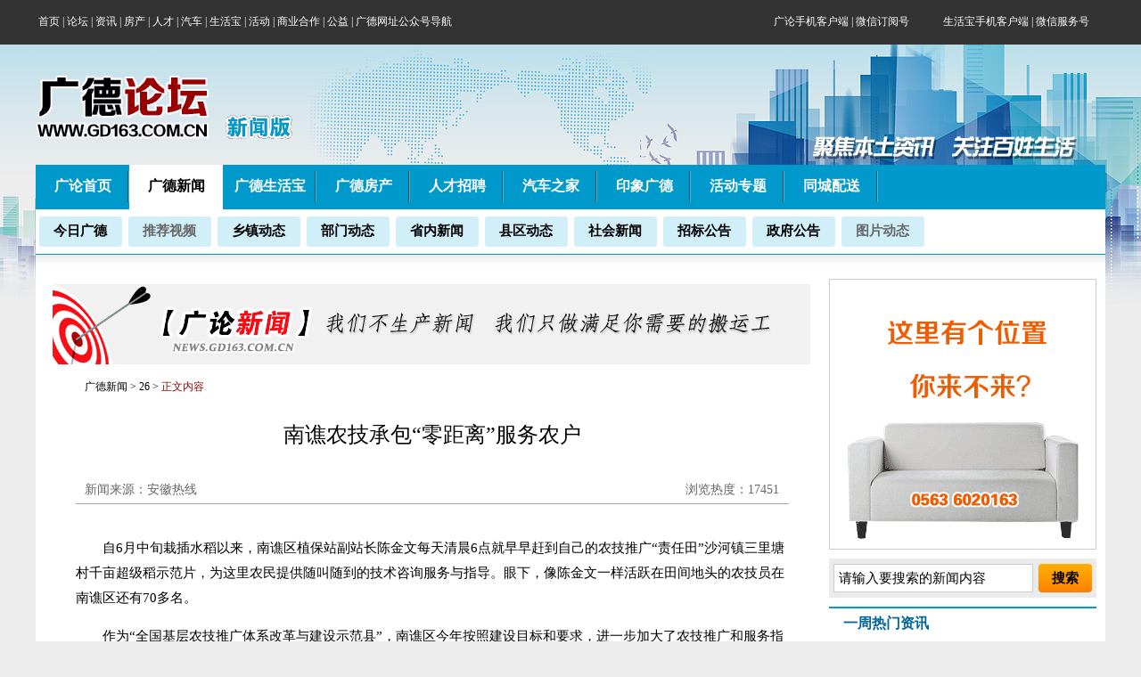

--- FILE ---
content_type: text/html
request_url: http://news.gd163.com.cn/news.asp?ThreadID=13052
body_size: 17987
content:

<!DOCTYPE HTML>
<html>
<head>
<title> 
广德新闻_南谯农技承包“零距离”服务农户
</title>
<meta http-equiv="Content-Type" content="text/html; charset=gb2312">
<meta name="keywords" content="南谯农技承包“零距离”服务农户">
<meta name="description" content="南谯农技承包“零距离”服务农户">
<link rel="stylesheet" href="css/2018.css" type="text/css">
<style>
.div_kong2{height:10px;width:100%;}
.div_top_kong{height:10px;width:1200px;background:#ffffff;text-align:center; }

.search_input {
font-family: "微软雅黑", "黑体";
border:solid 1px #cccccc;
background:#ffffff; 
margin:0px;
padding-left:5px; 
font-size:15px;
line-height:28px;
height:28px;width:215px;
} 
.search_bat {
font-family: "微软雅黑", "黑体";
border:solid 0px #cccccc;
background:url(2018_images/search.gif)  no-repeat left; 
margin:0px;
font-size:15px;
line-height:28px;
height:34px;width:60px;
text-align:center;font-weight: bold; color: #000000
} 
.content_txt img{max-width:750px;}
</style>
</head>
<body leftmargin="0" topmargin="0" marginwidth="0" marginheight="0" bgcolor="#EDEDED" text="#000000">
<div class="header-wrapper">
        <table width="100%" border="0" align="center" cellspacing="0" cellpadding="0">
          <tr>             
      <td bgcolor="#333333" height="50"> 
        <table width="1200" border="0" align="center" height="30" class="f12">
          <tr> 
            <td width="802"><a href="http://www.gd163.com.cn"><font color="#FFFFFF">首页</font></a><font color="#FFFFFF"> 
              |</font> <a href="http://www.gd163.com.cn"><font color="#FFFFFF">论坛</font></a> 
              <font color="#FFFFFF">|</font> <a href="#"><font color="#FFFFFF">资讯</font></a> 
              <font color="#FFFFFF">|</font> <a href="http://fc.gd163.com.cn"><font color="#FFFFFF">房产</font></a> 
              <font color="#FFFFFF">|</font> <a href="http://rc.gd163.com.cn"><font color="#FFFFFF">人才</font></a> 
              <font color="#FFFFFF">|</font> <a href="http://qc.gd163.com.cn"><font color="#FFFFFF">汽车</font></a> 
              <font color="#FFFFFF">|</font> <a href="http://www.0563bao.com"><font color="#FFFFFF">生活宝</font></a> 
              <font color="#FFFFFF">|</font> <a href="#"><font color="#FFFFFF">活动</font></a> 
              <font color="#FFFFFF">|</font> <a href="#"><font color="#FFFFFF">商业合作</font></a><font color="#FFFFFF"> 
              |</font> <a href="#"><font color="#FFFFFF">公益</font></a> <font color="#FFFFFF">|</font> 
              <a href="#"><font color="#FFFFFF">广德网址公众号导航</font></a></td>
            <td width="189"> 
              <div align="center"><a onclick="MM_showHideLayers('bbsapp_Layer','','show')" style="cursor:pointer;"><font color="#FFFFFF" >广论手机客户端</font></a> 
                <font color="#FFFFFF">|</font> <a  onclick="MM_showHideLayers('dyh_Layer','','show')" style="cursor:pointer;"><font color="#FFFFFF"> 
                微信订阅号</font></a></div>
              
            </td>
            <td width="195"> 
              <div align="center"><font color="#FFFFFF">生活宝手机客户端 | 微信服务号</font></div>
            </td>
          </tr>
        </table>
      </td>
          </tr>
        </table>        
</div><div class="div_tou"></div>
<table width="1200" border="0" align="center" cellspacing="0" cellpadding="0">
  <tr> 
    <td height="125" width="194"><img src="2018_images/logo2018.gif" width="300" height="71"></td>
    <td height="125" width="880">&nbsp;</td>
    <td height="125" width="126"> 
      <table width="95%" border="0" cellspacing="0" cellpadding="0" align="center">
        <tr> 
          <td height="87">&nbsp;</td>
        </tr>
        <tr> 
          <td align="right">&nbsp; </td>
        </tr>
      </table>
    </td>
  </tr>
</table>
<table width="1200" border="0" align="center" cellspacing="0" cellpadding="0" bgcolor="#0099CC"  class="nav_font">
  <tr > 
    <td height="50" width="105" background="2018_images/nav_bat_up.gif" onMouseOver="this.className='nav_b1'" onMouseOut="this.className=''"> 
      <div align="center" ><b> <a href="http://www.gd163.com.cn">广论首页</a></b></div>
    </td>
    <td height="50" width="105" bgcolor="#FFFFFF"> 
      <div align="center"><b><a href="index.asp"><font color="#000000">广德新闻</font></a></b></div>
    </td>
    <td height="50" width="105" background="2018_images/nav_bat_up.gif" onMouseOver="this.className='nav_b1'" onMouseOut="this.className=''"> 
      <div align="center"><b><a href="http://www.0563bao.com" target="_blank">广德生活宝</a></b></div>
    </td>
    <td height="50" width="105" background="2018_images/nav_bat_up.gif" onMouseOver="this.className='nav_b1'" onMouseOut="this.className=''"> 
      <div align="center"><b><a href="http://fc.gd163.com.cn" target="_blank">广德房产</a></b></div>
    </td>
    <td height="50" width="105" background="2018_images/nav_bat_up.gif" onMouseOver="this.className='nav_b1'" onMouseOut="this.className=''"> 
      <div align="center"><b><a href="http://rc.gd163.com.cn" target="_blank">人才招聘</a></b></div>
    </td>
    <td height="50" width="105" background="2018_images/nav_bat_up.gif" onMouseOver="this.className='nav_b1'" onMouseOut="this.className=''"> 
      <div align="center"><b><a href="http://qc.gd163.com.cn" target="_blank">汽车之家</a></b></div>
    </td>
    <td height="50" width="105" background="2018_images/nav_bat_up.gif" onMouseOver="this.className='nav_b1'" onMouseOut="this.className=''"> 
      <div align="center"><b><a href="http://yx.gd163.com.cn" target="_blank">印象广德</a></b></div>
    </td>
    <td height="50" width="105" background="2018_images/nav_bat_up.gif" onMouseOver="this.className='nav_b1'" onMouseOut="this.className=''"> 
      <div align="center"><b><a href="#">活动专题</a></b></div>
    </td>
    <td height="50" width="105" background="2018_images/nav_bat_up.gif" onMouseOver="this.className='nav_b1'" onMouseOut="this.className=''"> 
      <div align="center"><b><a href="#">同城配送</a></b></div>
    </td>
    <td height="50" width="255" align="center"> 　</td>
  </tr>
</table>
<table width="1200" border="0" align="center" bgcolor="#FFFFFF" class="nav_font2" cellspacing="0" cellpadding="0">
  <tr> 
    <td colspan="9" valign="top"> 
      <div class="div_kong4"></div>
      <table border="0" align="center" class="nav_font2" cellspacing="0" cellpadding="0" width="1200">
        <tr> 
          <td height="50" width="100" class="nav_a1" onMouseOver="this.className='nav_a2'" onMouseOut="this.className='nav_a1'" background="2018_images/nav_bt_bg2.gif" > 
            <div align="center"><b><font class="nav_font2"><a href="NewsForum.asp?ForumID=2">今日广德</a></font></b></div>
          </td>
          <td height="30" width="100" class="nav_a1" onMouseOver="this.className='nav_a2'" onMouseOut="this.className='nav_a1'" background="2018_images/nav_bt_bg2.gif"> 
            <div align="center"><b><font class="nav_font2" color="#666666">推荐视频</font></b></div>
          </td>
          <td height="33" width="100" class="nav_a1" onMouseOver="this.className='nav_a2'" onMouseOut="this.className='nav_a1'" background="2018_images/nav_bt_bg2.gif"> 
            <div align="center"><b><font class="nav_font2"><a href="NewsForum.asp?ForumID=35" >乡镇动态</a></font></b></div>
          </td>
          <td height="33" width="100" class="nav_a1" onMouseOver="this.className='nav_a2'" onMouseOut="this.className='nav_a1'" background="2018_images/nav_bt_bg2.gif"> 
            <div align="center"><b><font class="nav_font2"><a href="NewsForum.asp?ForumID=36">部门动态</a></font></b></div>
          </td>
          <td height="33" width="100" class="nav_a1" onMouseOver="this.className='nav_a2'" onMouseOut="this.className='nav_a1'" background="2018_images/nav_bt_bg2.gif"> 
            <div align="center"><b><font class="nav_font2"><a href="NewsForum.asp?ForumID=25">省内新闻</a></font></b></div>
          </td>
          <td height="33" width="100" class="nav_a1" onMouseOver="this.className='nav_a2'" onMouseOut="this.className='nav_a1'" background="2018_images/nav_bt_bg2.gif"> 
            <div align="center"><b><font class="nav_font2"><a href="NewsForum.asp?ForumID=27">县区动态</a></font></b></div>
          </td>
          <td height="33" width="100" class="nav_a1" onMouseOver="this.className='nav_a2'" onMouseOut="this.className='nav_a1'" background="2018_images/nav_bt_bg2.gif"> 
            <div align="center"><b><font class="nav_font2"><a href="NewsForum.asp?ForumID=30">社会新闻</a></font></b></div>
          </td>
          <td height="33" width="100" class="nav_a1" onMouseOver="this.className='nav_a2'" onMouseOut="this.className='nav_a1'" background="2018_images/nav_bt_bg2.gif"> 
            <div align="center"><b><font class="nav_font2"><a href="NewsForum.asp?ForumID=44">招标公告</a></font></b></div>
          </td>
          <td height="33" width="100" class="nav_a1" onMouseOver="this.className='nav_a2'" onMouseOut="this.className='nav_a1'" background="2018_images/nav_bt_bg2.gif"> 
            <div align="center"><b><font class="nav_font2"><a href="NewsForum.asp?ForumID=6">政府公告</a></font></b></div>
          </td>
          <td height="33" width="100" class="nav_a1" onMouseOver="this.className='nav_a2'" onMouseOut="this.className='nav_a1'" background="2018_images/nav_bt_bg2.gif"> 
            <div align="center"><b><font class="nav_font2" color="#666666">图片动态</font></b></div>
          </td>
          <td height="33" width="100">&nbsp;</td>
          <td height="33" width="100">&nbsp;</td>
        </tr>
      </table>
      
    </td>
  </tr>
</table>

<table width="1200" border="0" align="center" cellspacing="0" cellpadding="0" bgcolor="#EBEBEB">
  <tr>
    <td height="10" background="2018_images/dixian.gif">&nbsp;</td>
  </tr>
</table>
<table width="1200" border="0" align="center" bgcolor="#FFFFFF" cellspacing="0" cellpadding="0">
  <tr> 
    <td height="378" width="890" valign="top"> 
      <div class="div_kong2"></div>
<table width="852" border="0" bgcolor="#CCCCCC" cellspacing="0" cellpadding="0" align="center">
        <tr>
          <td height="100" bgcolor="#FFFFFF" width="851" valign="bottom"><img src="2018_images/news_gy.gif" width="850" height="90" border="0"></td>
        </tr>
      </table>
      <table width="800" border="0" align="center" cellspacing="0" cellpadding="0" class="f12">
        <tr>
          <td height="30" valign="bottom" width="10">&nbsp;</td>
          <td height="30" valign="bottom" width="788"><a href="http://news.gd163.com.cn">广德新闻</a> 
            &gt; <a href="#"> 
            26
            </a>&gt; <font color="#990000">正文内容</font></td>
        </tr>
      </table>
      <table width="800" border="0" align="center" cellspacing="0" cellpadding="0">
        <tr>
          <td height="90" align="center"><span class="news_title">南谯农技承包“零距离”服务农户</span></td>
        </tr>
      </table>
      <table width="800" border="0" align="center" cellspacing="0" cellpadding="0" class="hei14">
        <tr> 
          <td height="35" background="2018_images/line2018.gif" width="10"> 
            <div align="center"><font color="#990000"> <font color="#990000">&nbsp;</font></font></div>
          </td>
          <td height="35" background="2018_images/line2018.gif" width="503"><font color="#666666">新闻来源：安徽热线 
            &nbsp; </font></td>
          <td height="35" background="2018_images/line2018.gif" width="120"><font color="#990000"></font></td>
          <td height="35" background="2018_images/line2018.gif" width="156" align="right"> 
            <font color="#666666">浏览热度：17451</font></td>
          <td height="35" background="2018_images/line2018.gif" width="10">&nbsp;</td>
        </tr>
      </table>
      <br>
      <table width="800" border="0" cellpadding="0" align="center" cellspacing="0">
        <tr> 
          <td align="left" height="148" width="798"> 
            
            <span class="content_txt"> 
            <p>　　自6月中旬栽插水稻以来，南谯区植保站副站长陈金文每天清晨6点就早早赶到自己的农技推广“责任田”沙河镇三里塘村千亩超级稻示范片，为这里农民提供随叫随到的技术咨询服务与指导。眼下，像陈金文一样活跃在田间地头的农技员在南谯区还有70多名。</p><p>　　作为“全国基层农技推广体系改革与建设示范县”，南谯区今年按照建设目标和要求，进一步加大了农技推广和服务指导力度，围绕农业新技术示范推广，水稻产业提升、水稻高产创建、超级稻“三区一田”等建设，区镇两级农技部门组织技术力量采取分片包干的方式，深入到生产一线，为广大农户提供“零距离”的农技服务。据区农业部门介绍，今年该区先后有12名实践经验丰富的技术人员组成专家指导组，协同100名技术指导员，对全区遴选出的700名种植示范户、300名畜牧养殖示范户及水稻、油菜、小麦、蔬菜等10个农业科技试验示范基地项目建设进行了统一、面对面的技术指导帮助。在此基础上，农业部门还深入实施科技入户、送科技下乡工程，通过编报农业信息、发放农业技术明白纸和技术讲座光盘、培训等形式，为农户送技术上门。同时，在农民专业合作组织、种养大户和农机大户中有针对性地培养技术骨干，通过传、帮、带的方式，引导更多的农户掌握科学实用技术。(滁州在线)</p><!--advertisement code begin--><!--advertisement code end-->
            </span> 
            
          </td>
        </tr>
        <tr>
          <td align="center" height="65" width="798"><br>
            <div class="div_kong2"></div> <span class="f12"><b><font color="#000000">
            微信扫描分享本条新闻</font></b></span></td>
        </tr>
        <tr> 
          <td align="center" height="65" width="798"><span class="f14"> <a href="http://bbs.gd163.cn" target="_blank"><font color="#990000">去广论发表我的看法</font></a> 
            | <a href="#" onClick="javascript:window.print()"><font color="#990000">打印</font></a> 
            | <a href="#" onClick="window.close();return false;"><font color="#990000">关闭</font></a> 
            </span> </td>
        </tr>
        <tr> 
          <td align="center" height="65" width="798"> 
            <script language="javascript">
var infoid = '13052';
var classid = 'news';
</script>
            <script language = "JavaScript" src ="mood.js"></script>
          </td>
        </tr>
      </table>
      
    </td>
    <td height="378" width="310" valign="top"> 
      <div class="div_kong2"></div>
        
      <table width="300" border="0" cellspacing="1" cellpadding="0" bgcolor="#CCCCCC">
        <tr> 
            <td height="298" bgcolor="#FFFFFF"><img src="2018_images/ggzz.gif" width="298" height="298"></td>
          </tr>
        </table>      <div class="div_kong2"></div> 
        
      <table width="300" border="0" cellspacing="5" cellpadding="0" bgcolor="#EBEBEB">
        <form name="form2" method="post" action="NewsSearch.asp"><tr> 
              <td height="30" width="119"> 
                <script type="text/javascript">
function search_chk(keyword) {
	var keyword = document.getElementById(keyword);

	if (keyword.value == '' || keyword.value == '请输入要搜索的新闻内容') {
		alert('请输入关键字!');
		return false;
	}
}

function clearvalue(id) {
	var keyword = document.getElementById(id);
	keyword.value = '';
}
</script>
                <input type="text" id="keyword" name="keyword" value="请输入要搜索的新闻内容" onFocus="clearvalue(this.id)" class="search_input">
              </td>
              <td height="30" width="166" align="center"> 
                <input type="submit" name="Submit" value="搜索" class="search_bat" >
              </td>
          </tr></form>
        </table>
 
        <div class="div_kong2"></div>
        
      <table width="300" border="0" class="news_title_right" cellspacing="0" cellpadding="0">
        <tr>
            <td height="40" bgcolor="#0099CC" width="367" background="2018_images/right_title_bg.gif"><b class="F15">　<font color="#006699">一周热门资讯</font></b></td>
        </tr>
      </table>
        
      <table cellspacing="0" cellpadding="0" border="0" width="300" class="hei14" >
        
      </table>
     <div class="div_kong2"></div>
        
      <table width="300" border="0" class="news_title_right" cellspacing="0" cellpadding="0">
        <tr> 
            <td height="40" bgcolor="#0099CC" width="367" background="2018_images/right_title_bg.gif" class="F15"><b>　<font color="#006699">推荐阅读</font></b></td>
        </tr>
      </table>
        
      <table cellspacing="0" cellpadding="0" border="0" width="300" class="hei14" >
        
        </table>
      
    </td>
  </tr>
</table>
<table width="1000" border="0" align="center" cellspacing="1" cellpadding="1" class="f12">
  <tr> 
    <td height="42"> 
      <div align="center"><font color="#000000" face="Arial, Helvetica, sans-serif">版权所有&copy;数字广德 
        2004 - 2018 </font><font face="Arial, Helvetica, sans-serif"> 本站内容及设计严禁抄袭仿照 
        所有新闻内容出处均来自合作媒体</font></div>
    </td>
  </tr>
  <tr> 
    <td height="25" align="center">皖ICP增值电信信息业务许可证编号: 皖B2-20090043 安徽省互联网协会会员编号:00273 
      网站备案:皖ICP备05020491 </td>
  </tr>
  <tr> 
    <td height="25"> 
      <div align="center"> <b>危害信息举报电话:0563-6020163 </b></div>
    </td>
  </tr>
  <tr> 
    <td height="2"> 
      <div align="center"> 
        
        <script type="text/javascript">
var _bdhmProtocol = (("https:" == document.location.protocol) ? " https://" : " http://");
document.write(unescape("%3Cscript src='" + _bdhmProtocol + "hm.baidu.com/h.js%3F32be6df3fae18951952a8d734e2c5282' type='text/javascript'%3E%3C/script%3E"));
</script>
        <script src="http://s11.cnzz.com/stat.php?id=1125059&web_id=1125059&show=pic1" language="JavaScript" charset="gb2312"></script>
        页面执行时间：519.531毫秒</div>
    </td>
  </tr>
</table>
</body> 
</html>
 

--- FILE ---
content_type: text/html
request_url: http://news.gd163.com.cn/xinqing.asp?action=show&id=13052&classid=news&m=0.5113837046894132
body_size: 15
content:
0,0,3,0,0,0,0,0

--- FILE ---
content_type: text/css
request_url: http://news.gd163.com.cn/css/2018.css
body_size: 2603
content:
.header-wrapper { left: 0;position: fixed;top: 0;width: 100%;z-index: 1000;}
.div_tou{height:60px;width:100%;}
.right_300{border:solid 1px #cccccc;width:310px;text-align:center; }
.nav_a1{
cursor:pointer;
background:url url(../2018_images/nav_bt_bg2.gif) no-repeat; font-family: "微软雅黑"; font-size: 15px; font-weight: normal}
.nav_font a:link {color: #ffffff; text-decoration: none}
.nav_font a:visited {color: #ffffff; text-decoration: none}
.nav_font a:hover {color: #000000; text-decoration: none}
.nav_a2{
cursor:pointer;
background:url(../2018_images/nav_bt_bg.gif) no-repeat;font-family: "微软雅黑"; font-size: 15px}
.nav_b1{
cursor:pointer;
background:url(../2018_images/nav_bat_down.gif) no-repeat;font-family: "微软雅黑"; font-size: 16px; color: #000000}
.nav_b1 a:link {color: #000000; text-decoration: none}
.nav_b1 a:visited {color: #000000; text-decoration: none}
body {  background-attachment: scroll; background-image: url(../2018_images/19d_bg.jpg); background-repeat: no-repeat; background-position: center top}
.news_title {  font-family: "微软雅黑"; font-size: 24px; font-style: normal; line-height: normal; font-weight: normal; text-decoration: none}
.news_title_right { font-family: "微软雅黑"; font-size: 14px; font-style: normal; line-height: normal; font-weight: normal; text-decoration: none }
.content_txt {  font-size: 15px; font-style: normal; line-height: 28px; text-decoration: none}
.F15 {  font-family: "微软雅黑", "宋体"; font-size: 16px; font-style: normal; line-height: normal; text-decoration: none}
.hei14 {  font-family: "微软雅黑"; font-size: 14px; font-style: normal; line-height: normal; text-decoration: none}
.f12 {  font-size: 12px; font-style: normal; line-height: normal; text-decoration: none}
.f14 {  font-size: 14px; color: #000000}
a:link { 
color: #000000; 
text-decoration: none; 
} 
a:visited { 
text-decoration: none; 
color: #000000; 
} 
a:hover { 
text-decoration: underline; 
color: #990000; 
} 
a:active { 
text-decoration: none; 
} 



.context {  font-size: 14px; line-height: 22px}
.f18 {  font-size: 21px; line-height: 22px; font-weight: bold; text-decoration: none}
.f24 {  font: 200 18px "黑体"}
.clssMainRoll {
	FILTER: progid:DXImageTransform.Microsoft.Slide(slidestyle=SWAP,Bands=1); CURSOR: pointer
}
.F20 {  PADDING-RIGHT: 0px; PADDING-LEFT: 0px; FONT-WEIGHT: 100; FONT-SIZE: 20px; PADDING-BOTTOM: 8px; PADDING-TOP: 25px; FONT-FAMILY: "黑体"; TEXT-ALIGN: left}
.nav_font {  font-family: "微软雅黑"; font-size: 16px; font-style: normal; line-height: normal; text-decoration: none}
